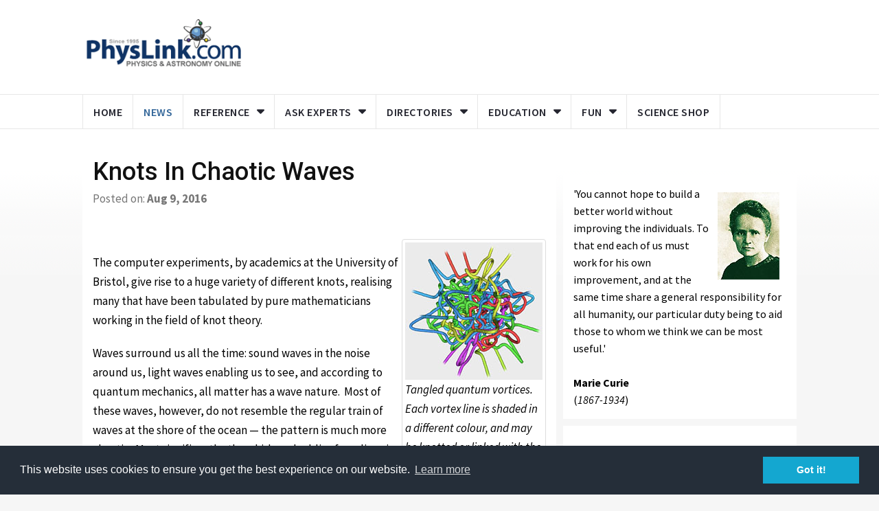

--- FILE ---
content_type: text/html;charset=UTF-8
request_url: https://www.physlink.com/news/knots-in-chaotic-waves.cfm
body_size: 9703
content:












		










































































	






	

	






	
    
	





<!DOCTYPE html>
<html lang="en">
    <head>
		
		<meta charset="utf-8">
        <meta http-equiv="X-UA-Compatible" content="IE=edge">
        <meta name="viewport" content="width=device-width, initial-scale=1">
        <meta http-equiv="PICS-Label" content='(PICS-1.1 "//www.classify.org/safesurf/" L gen true for "//www.physlink.com" r (SS~~000 1))' />
        <meta name="description" content="New research, using computer models of wave chaos, has shown that three-dimensional tangled vortex filaments can in fact be knotted in many highly complex ways.">
		<meta name="keywords" content="news, physics news, astronomy news, science news, discoveries">
		<meta name="author" content="PhysLink.com, Anton Skorucak">
        <link rel="canonical" href="https://www.physlink.com/news/knots-in-chaotic-waves.cfm" />
        
		
		<META NAME='distribution' CONTENT='Global'>
		<meta name="robots" content="index, follow" />
		
        
        <title>Knots In Chaotic Waves</title>
		
        
        <!-- jquery ui css -->
        <link href="//cdn.physlink.com/assets/css/jquery-ui.min.css" rel="stylesheet" media="print" onload="this.media='all'" />
        <!-- Bootstrap -->
        <link href="//cdn.physlink.com/assets/css/bootstrap.min.css" rel="stylesheet" media="print" onload="this.media='all'" /> 

        <!-- Navigation css-->
        <link href="//cdn.physlink.com/assets/bootsnav/css/bootsnav.css" rel="stylesheet" media="print" onload="this.media='all'" />
         <!-- font awesome -->
        <link href="//cdn.physlink.com/assets/font-awesome/css/font-awesome.min.css" rel="stylesheet" type="text/css"/>


        <!-- Important Owl stylesheet -->
        <link href="//cdn.physlink.com/assets/owl-carousel/owl.carousel.css" rel="stylesheet" media="print" onload="this.media='all'" />
        <!-- Default Theme -->
        <link href="//cdn.physlink.com/assets/owl-carousel/owl.theme.css" rel="stylesheet" media="print" onload="this.media='all'" />
        <!-- owl transitions -->
        <link href="//cdn.physlink.com/assets/owl-carousel/owl.transitions.css" rel="stylesheet" media="print" onload="this.media='all'" /> 
        <!-- style css -->
		<link rel="stylesheet" href="//cdn.physlink.com/assets/css/style.css" rel="stylesheet" media="print" onload="this.media='all'" /> 


                
		<script src="//cdn.physlink.com/assets/js/lazysizes.min.js" async=""></script>
 
        
<!-- Favicon and touch icons -->
<link rel="apple-touch-icon" sizes="57x57" href="//cdn.physlink.com/images/ico/apple-icon-57x57.png">
<link rel="apple-touch-icon" sizes="60x60" href="//cdn.physlink.com/images/ico/apple-icon-60x60.png">
<link rel="apple-touch-icon" sizes="72x72" href="//cdn.physlink.com/images/ico/apple-icon-72x72.png">
<link rel="apple-touch-icon" sizes="76x76" href="//cdn.physlink.com/images/ico/apple-icon-76x76.png">
<link rel="apple-touch-icon" sizes="114x114" href="//cdn.physlink.com/images/ico/apple-icon-114x114.png">
<link rel="apple-touch-icon" sizes="120x120" href="//cdn.physlink.com/images/ico/apple-icon-120x120.png">
<link rel="apple-touch-icon" sizes="144x144" href="//cdn.physlink.com/images/ico/apple-icon-144x144.png">
<link rel="apple-touch-icon" sizes="152x152" href="//cdn.physlink.com/images/ico/apple-icon-152x152.png">
<link rel="apple-touch-icon" sizes="180x180" href="//cdn.physlink.com/images/ico/apple-icon-180x180.png">
<link rel="icon" type="image/png" sizes="192x192"  href="//cdn.physlink.com/images/ico/android-icon-192x192.png">
<link rel="icon" type="image/png" sizes="32x32" href="//cdn.physlink.com/images/ico/favicon-32x32.png">
<link rel="icon" type="image/png" sizes="96x96" href="//cdn.physlink.com/images/ico/favicon-96x96.png">
<link rel="icon" type="image/png" sizes="16x16" href="//cdn.physlink.com/images/ico/favicon-16x16.png">
<link rel="manifest" href="//cdn.physlink.com/images/ico/manifest.json">
<meta name="msapplication-TileColor" content="#ffffff">
<meta name="msapplication-TileImage" content="//cdn.physlink.com/images/ico/ms-icon-144x144.png">
<meta name="theme-color" content="#ffffff">


        
        
    </head>
    <body>
    

    

        <!-- *** START PAGE HEADER SECTION *** -->
        <header>

            <!-- START MIDDLE SECTION -->
            <div class="header-mid hidden-xs hidden-sm">
                <div class="container">
                    <div class="row">
                        <div class="col-sm-3">
                            <div class="logo">
                                <a href="/index.cfm"><img src="//cdn.physlink.com/images/PhysLinkLogo.png" class="img-responsive" alt="PhysLink.com" width="262" height="76"></a>

                            </div>
                        </div>
                        <div class="col-sm-9 hidden-print">
                                                
							
                         	<!-- TOP BANNER AD-->
                            
<script async src="https://pagead2.googlesyndication.com/pagead/js/adsbygoogle.js?client=ca-pub-1898540027318733"
     crossorigin="anonymous"></script>
<!-- PhysLink Top Banner -->
<ins class="adsbygoogle"
     style="display:inline-block;width:728px;height:90px"
     data-ad-client="ca-pub-1898540027318733"
     data-ad-slot="3163843440"></ins>
<script>
     (adsbygoogle = window.adsbygoogle || []).push({});
</script> 
							     
                                            
                        </div>
                    </div>
                </div>
            </div>
            <!-- END OF /. MIDDLE SECTION -->
            <!-- START NAVIGATION -->
				            <nav class="navbar navbar-default navbar-sticky navbar-mobile bootsnav">

                <div class="container">            
                    <!-- Start Header Navigation -->
                    <div class="navbar-header">
                        <button type="button" class="navbar-toggle" data-toggle="collapse" data-target="#navbar-menu" name="Menu" title="Menu">
                            <i class="fa fa-bars"></i>
                        </button>
                        <a class="navbar-brand hidden-md hidden-lg" href="/index.cfm"><img src="//cdn.physlink.com/images/physlinklogo.png" class="img-responsive logo" alt="PhysLink.com" width="262" height="76"></a>
                    </div>
                    <!-- End Header Navigation -->
                    <!-- Collect the nav links, forms, and other content for toggling -->
                    <div class="collapse navbar-collapse" id="navbar-menu">
                        <ul class="nav navbar-nav navbar-left" data-in="" data-out="">
                            <li ><a href="/index.cfm">Home</a></li>
                            <li class="active"><a href="/news/index.cfm">News</a></li>
                            <li class="dropdown megamenu-fw">
                                <a href="#" class="dropdown-toggle" data-toggle="dropdown">Reference</a>
                                <ul class="dropdown-menu megamenu-content" role="menu">
                                    <li>
                                        <div class="row">
                                            <div class="col-menu col-md-4">
                                                <h6 class="title"><i class="fa fa-thermometer-half"></i> Constants</h6>
                                                <div class="content">
                                                    <ul class="menu-col">
                                                    	<LI><a href='/reference/physicalconstants.cfm'>Fundamental Physical Constants</a></LI>
														<LI><a href='/reference/aircomposition.cfm'>Air Composition</a></LI>
														<LI><a href='/reference/astrophysical.cfm'>Astro-physical Constants</a>
														<LI><a href='/reference/frictioncoefficients.cfm'>Coefficients of Friction</a></LI>
														<LI><a href='/reference/indicesofrefraction.cfm'>Indices Of Refraction</a></LI>
														<LI><a href='/reference/particledata.cfm'>Nuclear & Particle Data</a></LI>
														<LI><a href='/reference/mathconstants.cfm'>Special Math Constants</a></LI>					
                                                    </ul>
                                                </div>
                                            </div><!-- end col-4 -->

                                            <div class="col-menu col-md-4">
                                                <h6 class="title"><i class="fa fa-calculator"></i> Calculators &amp; Apps</h6>
                                                <div class="content">
                                                    <ul class="menu-col">
                                                        <LI><a href='/reference/unitconversion.cfm'>Unit Conversion</a></LI>
                                                        <LI><a href='/reference/periodictable.cfm'>Periodic Table of Elements</a></LI>
                                                        <LI><a href='/reference/exacttime.cfm'>Time Reference &amp; Exact Time</a></LI>
                                                        <LI><a href='/reference/weather.cfm'>Humidex & Windchill Calculator</a></LI>
                                                        
                                                    </ul>
                                                </div>
                                            </div><!-- end col-4 -->                                       
                                            
                                            <div class="col-menu col-md-4">
                                                <h6 class="title">Other</h6>
                                                <div class="content">
                                                    <ul class="menu-col">
														<LI><a href='/reference/decimalprefixes.cfm'>Decimal Multiples & Prefixes</a></LI>
														<LI><a href='/reference/glossary.cfm'>Physics Glossary</a></LI>
														<LI><a href='/reference/greekalphabet.cfm'>Greek Alphabet</a></LI>					
														<LI><a href='/reference/materialssafety.cfm'>Materials Safety Info</a></LI>
														<LI><a href='/reference/physicsnobel.cfm'>Nobel Prize & Bruce Medal Info</a></LI>
                                                    </ul>
                                                </div>
                                            </div><!-- end col-6 -->
                                              
                                            
                                        </div><!-- end row -->
                                    </li>
                                </ul>
                            </li>
                            <li class="dropdown megamenu-fw">
                                <a href="#" class="dropdown-toggle" data-toggle="dropdown">Ask Experts</a>
                                <ul class="dropdown-menu megamenu-content" role="menu">
                                    <li>
                                        <div class="row">
                                            <div class="col-menu col-md-6">
                                                <h6 class="title">Answers</h6>
                                                <div class="content">
                                                    <ul class="menu-col">
                                                    	<LI><A HREF='/education/askexperts/ae_mechanics.cfm'>Classical Mechanics</A></LI>
														<LI><A HREF='/education/askexperts/ae_thermo.cfm'>Thermodynamics</A></LI>
														<LI><A HREF='/education/askexperts/ae_em.cfm'>Electricity &amp; Magnetism</A></LI>
														<LI><A HREF='/education/askexperts/ae_sound.cfm'>Waves in Matter, Sound</A></LI>
														<LI><A HREF='/education/askexperts/ae_optics.cfm'>Light, Optics and Photonics</A></LI>
														<LI><A HREF='/education/askexperts/ae_nuclear.cfm'>Atomic &amp; Nuclear</A></LI>
														<LI><A HREF='/education/askexperts/ae_quantum.cfm'>Quantum Mechanics</A></LI>
														<LI><A HREF='/education/askexperts/ae_relativity.cfm'>Special &amp; General Relativity</A></LI>
														<LI><A HREF='/education/askexperts/ae_astro.cfm'>Astronomy &amp; Astrophysics</A></LI>
														<LI><A HREF='/education/askexperts/ae_reference.cfm'>Definitions &amp; Reference</A></LI>
														<LI><A HREF='/education/askexperts/ae_answers.cfm'>All Answers, all categories</A></LI>				
                                                    </ul>
                                                </div>
                                            </div><!-- end col-4 -->

                                            <div class="col-menu col-md-6">
                                                <h6 class="title">Questions</h6>
                                                <div class="content">
                                                    <ul class="menu-col">
                                                        <LI><a href='/education/askexperts/'>Unanswered Questions</a></LI>
                                                    </ul>
                                                </div>
                                            </div><!-- end col-4 -->                                
                                            
                                                   
                                            
                                        </div><!-- end row -->
                                    </li>
                                </ul>
                            </li>
                            <li class="dropdown">
                                <a href="#" class="dropdown-toggle" data-toggle="dropdown" >Directories</a>
                                <ul class="dropdown-menu">
									<LI><a href='/directories/departments/'>University and College Departments</a></LI>
									<LI><a href='/directories/institutes.cfm'>Institutes and National Labs</a></LI>
									<LI><a href='/directories/societies.cfm'>Professional Societies</a></LI>
									<LI><a href='/directories/studentsocieties.cfm'>Student Societies</a></LI>
									<LI><a href='/directories/journals.cfm'>Journals</a></LI>
									<LI><a href='/directories/publishers.cfm'>Publishers</a></LI>
									<LI><a href='/directories/companies.cfm'>Companies</a></LI>
                                </ul>
                            </li>
                            <li class="dropdown">
                                <a href="#" class="dropdown-toggle" data-toggle="dropdown" >Education</a>
                                <ul class="dropdown-menu">
                  					<li><a href="/education/gradadvisor.cfm">Grad Advisor</a></li>
                  					<li><a href="/education/essays.cfm">Essays</a></li>
				  					<li><a href="/education/astronomy.cfm">Astronomy</a></li> 
				  					<li><a href="/education/history.cfm">History of Physics</a></li>   				                 
                  					<li><a href="/education/educationreference.cfm">Reference for Educators</a></li>
				  					<li><a href="/education/youth.cfm">Youth Science</a></li>
				  					<li><a href="/education/newtheories.cfm">New Theories</a></li>
                                </ul>
                            </li>                            
                            
                            <li class="dropdown megamenu-fw">
                                <a href="#" class="dropdown-toggle" data-toggle="dropdown">Fun</a>
                                <ul class="dropdown-menu megamenu-content" role="menu">
                                    <li>
                                        <div class="row">
                                            <div class="col-menu col-md-6">
                                                <h6 class="title">Cartoons</h6>
                                                <div class="content">
                                                    <ul class="menu-col">
														<LI><a href='/fun/ricklondon.cfm'>Cartoons by Rick London</A></LI>
														<LI><a href='/fun/parisi.cfm'>Cartoons by Mark Parisi</A></LI>
														<LI><a href='/fun/mcpherson.cfm'>Cartoons by John McPherson</A></LI>
														<LI><a href='/fun/amerongen.cfm'>Cartoons by Jerry Van Amerongen</A></LI>
														<LI><a href='/fun/solvaycongress.cfm'>Solvay ala PhysLink.com</A></LI>				
                                                    </ul>
                                                </div>
                                            </div><!-- end col-4 -->

                                            <div class="col-menu col-md-6">
                                                <h6 class="title">Jokes, etc.</h6>
                                                <div class="content">
                                                    <ul class="menu-col">
                                                        <LI><a href='/fun/jokes.cfm'>Jokes, jokes and more jokes</A></LI>
                                                        <LI><a href='/fun/physicsparty.cfm'>Physics Party</A></LI>
														<LI><a href='/fun/chemistsparty.cfm'>Chemist's equiVALENT Party</A></LI>
														<LI><a href='/fun/physicsmajor.cfm'>Physics Major?</A></LI>
														<LI><a href='/fun/istheresanta.cfm'>Is there Santa?</A></LI>
														<LI><a href='/fun/nasachristmas.cfm'>'Twas The Night Before Christmas, NASA-style</A></LI>
														<LI><a href='/fun/universepoem.cfm'>The Fate of the Universe</A></LI>
														<LI><a href='/fun/tenastronomycommandments.cfm'>The Ten Commandments for Amateur Astronomers</A></LI>
                                                    </ul>
                                                </div>
                                            </div><!-- end col-4 -->                                
                                            
                                                   
                                            
                                        </div><!-- end row -->
                                    </li>
                                </ul>
                            </li>
                            <li><a href="https://www.xump.com">Science Shop</a></li>
                        </ul>
                    </div><!-- /.navbar-collapse -->
                </div>
            </nav>
            <!-- END OF/. NAVIGATION -->
        </header>
        <!-- *** END OF /. PAGE HEADER SECTION *** -->
        <!-- *** START PAGE MAIN CONTENT *** -->
        <main class="page_main_wrapper">
  
           

<!-- XUMP PROMO -->      



            
<!-- END OF /. XUMP PROMO -->   


            
            <!-- END OF /. PAGE TITLE --> 
            <div class="container">
                <div class="row row-m">
                    <!-- START MAIN CONTENT -->
                    <div class="col-sm-8 col-p  main-content">
                        <div class="theiaStickySidebar">
                            <div class="post_details_inner">
                                <div class="post_details_block details_block2">
                                    <div class="post-header">
                                        <h1>Knots In Chaotic Waves</h1>
                                    </div> 

<p class="text-muted">Posted on: <B>Aug 9, 2016</B></p><BR>





<div class="thumbnail with-caption pull-right"> 
<img src="/news/images/tangled-quantum-vortices.jpg" width="200" height="200" alt="<p>Tangled quantum vortices. Each vortex line is shaded in a different colour, and may be knotted or linked with the others.</p>

<p>School of Physics © University of Bristol</p>
">
<div style="max-width:200px; word-wrap:break-word; font-style: italic;"><p>Tangled quantum vortices. Each vortex line is shaded in a different colour, and may be knotted or linked with the others.</p>

<p>School of Physics © University of Bristol</p>
</div>
</div>

                                    
<p><p>The computer experiments, by academics at the University of Bristol, give rise to a huge variety of different knots, realising many that have been tabulated by pure mathematicians working in the field of knot theory.</p>

<p>Waves surround us all the time: sound waves in the noise around us, light waves enabling us to see, and according to quantum mechanics, all matter has a wave nature.  Most of these waves, however, do not resemble the regular train of waves at the shore of the ocean — the pattern is much more chaotic.  Most significantly, the whirls and eddies form lines in space called vortices.  Along these lines, the wave intensity is zero, and natural wave fields - light, sound and quantum matter - are filled with a dense tangle of these null filaments.</p>

<p>Mark Dennis, Professor of Theoretical Physics in the School of Physics, said: 'Although the computer models were framed in the language of quantum waves, these results are expected to be completely general, suggesting a new understanding of the complexity of the three-dimensional optical and acoustic landscapes that surround us every day.'</p>

<p>More than 40 years ago, Bristol physicians Professor Sir Michael Berry and Professor John Nye discovered vortices were originally understood to be a crucial part of wave phenomena.</p>

<p>This work is part of the Scientific Properties of Complex Knots (SPOCK) project, a collaboration between the Universities of Bristol and Durham. The aim of the project is to create new computational tools and mathematical techniques for the analysis, synthesis and exploitation of knotted structures in a wide range of complex physical phenomena.</p>

<p>The research, funded by the Leverhulme Trust, is published today in Nature Communications</p>
</p>
<p><a href="/news/index.cfm">< Back to more news</a></p>
<div class="well">News Story Origin and Copyright: <A HREF="http://www.bristol.ac.uk" TARGET="_blank">UBristol</A><BR>
<A HREF="http://www.bristol.ac.uk/news/2016/july/knots.html" TARGET="_blank">Click here</A> for the original news release.</div>





</TD></TR></TABLE>





 
                                 </div>
                                <!-- Post footer -->
                            </div>
    
    
                           
                            
                        
                            
                            
                            
 
                           <!-- START BOOKS -->
                            <div class="comments-container hidden-print">
                                
 
                            </div>
                            <!-- END OF /. BOOKS --> 
                            
                        </div>
                    </div>
                    <!-- END OF /. MAIN CONTENT -->
                    
                    <!-- START SIDE CONTENT -->
                    <div class="col-sm-4 col-p rightSidebar hidden-print">
                        <div class="theiaStickySidebar">
                            <!-- START ADVERTISEMENT -->
                            <div class="add-inner">
                            
                    
                            
                            
   
                            
                            
                            



                            </div>
                            <!-- END OF /. ADVERTISEMENT -->
                            
                            
                              <!-- START QUOTE -->
                            <div class="add-inner">
                       
   		
		
		
	




 


<A HREF='http://en.wikipedia.org/wiki/Marie_Curie' TARGET='_blank'><IMG src="//cdn.physlink.com/education/biography/images/Curie1.jpg" border="0" hspace="10" vspace="10" align="right" alt="Marie Curie" width="90" height="127"></A>

'You cannot hope to build a better world without improving the individuals.  To that end each of us must work for his own improvement, and at the same time share a general responsibility for all humanity, our particular duty being to aid those to whom we think we can be most useful.'<br><br><B>Marie Curie</B><BR>(<I>1867-1934</I>)


                            </div>
                            <!-- END OF /. QUOTE --> 
                            
                               
                                
                               
                                
                                <div class="add-inner">
                                    <div class="panel_body">

<H3>Top 100 Lists:</H3>   
<UL>
<LI><a href="https://www.xump.com/Top-100-Science-Kits.cfm">Science Kits</a></LI>
<LI><a href="https://www.xump.com/Top-100-Science-Supplies.cfm">Science Supplies</a></LI>
<LI><a href="https://www.xump.com/Top-100-Christmas-Gifts.cfm">Science Toys &amp; Gifts</a></LI>
<LI><a href="https://www.xump.com/Top-100-Corporate-Desk-Gifts.cfm">Corporate Gifts</a></LI>
<LI><a href="https://www.xump.com/Top-100-Stocking-Stuffers.cfm">Stocking Stuffers</a></LI>
</UL>                                      
    
<H3>Popular Products:</H3>   
<UL>
<LI><a href="https://www.xump.com/science/DeskToys.cfm">Scientific Desk Toys</a></LI>
<LI><a href="https://www.xump.com/science/PhysicsKits.cfm">Physics Kits</a></LI>
<LI><a href="https://www.xump.com/science/SolarCellsProd.cfm">Hobby Solar Cells</a></LI>
<LI><a href="https://www.xump.com/science/PhysicsLabGear.cfm">Physics Lab Supplies</a></LI>
<LI><a href="https://www.xump.com/science/TestingMeasurement.cfm">Test &amp; Measurement</a></LI>
<LI><a href="https://www.xump.com/science/OpticsLasers.cfm">Optics &amp; Lasers</a></LI>
<LI><a href="https://www.xump.com/science/Hobby-DC-Motors.cfm">Hobby DC Motors</a></LI>
<LI><a href="https://www.xump.com/science/Battery-Holders.cfm">Battery Holders</a></LI>
</UL>                                    		

<H3>Science Articles:</H3>      
<UL>
<LI><a href="https://www.xump.com/blog/seven-hot-summer-science-experiments/">7 Hot Summer Science Experiments</a></LI>
<LI><a href="https://www.xump.com/blog/eight-cool-science-experiments-stem/">8 Science Experiment Ideas</a></LI>
<LI><a href="https://www.xump.com/science-sidebar/science-fair-project-secrets.cfm">Science Fair Advice</a></LI>
<LI><a href="https://www.xump.com/science-sidebar/10-ways-to-keep-kids-interested-in-science.cfm">Keeping Kids Interested in Science</a></LI>
<LI><a href="https://www.xump.com/science-sidebar/cool-summer-science-projects.cfm">Summer Science Projects</a></LI>
</UL>
                                    </div>
                                </div>
                                


                            
                            

                        </div>
                    </div>
                    <!-- END OF /. SIDE CONTENT -->
                </div>
            </div>

              <!-- START ONLINE STORE FEATURED ITEMS -->
            <div class="container hidden-print">
                <div class="row">
                    <div class="col-sm-12">
                        <div class="featured-inner">
                        
                        		<div class="post-head">
                                    <h2 class="title"><strong>Shop</strong> Our Online Science Store</h2>                                    
                                </div>
                            
                            <div id="featured-owl" class="owl-carousel">
                            
												
	                          
                            
                            	
                                <div class="item">
                                    <div class="featured-post">
                                        <a href="https://www.xump.com/science/diy-flashing-led-circuit-kit.cfm" class="news-image"><IMG data-src="//cdn.xump.com/images/Products/diy-flashing-led-circuit-kit-150A.jpg" ALT="Flashing LED Circuit DIY Electronics Kit." title="Flashing LED Circuit DIY Electronics Kit." BORDER="0"  class="lazyload img-responsive" height="150" width="150"></a>
                                        <div class="post-text">                                            
                                            <h4>Flashing LED Circuit DIY Electronics Kit</h4>
                                            <ul class="authar-info">
                                                <li><S>$4.99</S> $2.95</li>                                            </ul>
                                        </div>
                                    </div>
                                </div>
                                
                                <div class="item">
                                    <div class="featured-post">
                                        <a href="https://www.xump.com/science/solar-diy-micro-car-kit.cfm" class="news-image"><IMG data-src="//cdn.xump.com/images/Products/solar-diy-micro-car-kit-150A.jpg" ALT="Solar Micro Car Kit DIY STEM Kit." title="Solar Micro Car Kit DIY STEM Kit." BORDER="0"  class="lazyload img-responsive" height="150" width="150"></a>
                                        <div class="post-text">                                            
                                            <h4>Solar Micro Car Kit DIY STEM Kit</h4>
                                            <ul class="authar-info">
                                                <li><S>$9.99</S> $5.95</li>                                            </ul>
                                        </div>
                                    </div>
                                </div>
                                
                                <div class="item">
                                    <div class="featured-post">
                                        <a href="https://www.xump.com/science/wire-maze-electricity-diy-stem-kit.cfm" class="news-image"><IMG data-src="//cdn.xump.com/images/Products/wire-maze-electricity-diy-stem-kit-150A.jpg" ALT="Wire Maze Electricity DIY STEM Kit." title="Wire Maze Electricity DIY STEM Kit." BORDER="0"  class="lazyload img-responsive" height="150" width="150"></a>
                                        <div class="post-text">                                            
                                            <h4>Wire Maze Electricity DIY STEM Kit</h4>
                                            <ul class="authar-info">
                                                <li><S>$9.99</S> $5.95</li>                                            </ul>
                                        </div>
                                    </div>
                                </div>
                                
                                <div class="item">
                                    <div class="featured-post">
                                        <a href="https://www.xump.com/science/water-powered-car-diy-stem-kit.cfm" class="news-image"><IMG data-src="//cdn.xump.com/images/Products/water-powered-car-diy-stem-kit-150A.jpg" ALT="3-in-1 Alternative Energy Car DIY STEM Kit." title="3-in-1 Alternative Energy Car DIY STEM Kit." BORDER="0"  class="lazyload img-responsive" height="150" width="150"></a>
                                        <div class="post-text">                                            
                                            <h4>3-in-1 Alternative Energy Car DIY STEM Kit</h4>
                                            <ul class="authar-info">
                                                <li><S>$19.99</S> $14.95</li>                                            </ul>
                                        </div>
                                    </div>
                                </div>
                                
                                <div class="item">
                                    <div class="featured-post">
                                        <a href="https://www.xump.com/science/solar-battery-car-diy-stem-kit.cfm" class="news-image"><IMG data-src="//cdn.xump.com/images/Products/solar-battery-car-diy-stem-kit-150A.jpg" ALT="Solar + Battery Car DIY STEM Kit." title="Solar + Battery Car DIY STEM Kit." BORDER="0"  class="lazyload img-responsive" height="150" width="150"></a>
                                        <div class="post-text">                                            
                                            <h4>Solar + Battery Car DIY STEM Kit</h4>
                                            <ul class="authar-info">
                                                <li><S>$11.99</S> $6.95</li>                                            </ul>
                                        </div>
                                    </div>
                                </div>
                                
                                <div class="item">
                                    <div class="featured-post">
                                        <a href="https://www.xump.com/science/solar-fan-mini-stem-kit.cfm" class="news-image"><IMG data-src="//cdn.xump.com/images/Products/solar-fan-mini-stem-kit-150A.jpg" ALT="Solar & Battery Fan DIY STEM Kit." title="Solar & Battery Fan DIY STEM Kit." BORDER="0"  class="lazyload img-responsive" height="150" width="150"></a>
                                        <div class="post-text">                                            
                                            <h4>Solar & Battery Fan DIY STEM Kit</h4>
                                            <ul class="authar-info">
                                                <li><S>$9.99</S> $6.95</li>                                            </ul>
                                        </div>
                                    </div>
                                </div>
                                
                                <div class="item">
                                    <div class="featured-post">
                                        <a href="https://www.xump.com/science/fan-diy-micro-car-kit.cfm" class="news-image"><IMG data-src="//cdn.xump.com/images/Products/fan-diy-micro-car-kit-150A.jpg" ALT="Fan Micro Car DIY STEM Kit." title="Fan Micro Car DIY STEM Kit." BORDER="0"  class="lazyload img-responsive" height="150" width="150"></a>
                                        <div class="post-text">                                            
                                            <h4>Fan Micro Car DIY STEM Kit</h4>
                                            <ul class="authar-info">
                                                <li><S>$9.99</S> $5.95</li>                                            </ul>
                                        </div>
                                    </div>
                                </div>
                                
                                <div class="item">
                                    <div class="featured-post">
                                        <a href="https://www.xump.com/science/doodling-shake-bot-stem-diy-kit.cfm" class="news-image"><IMG data-src="//cdn.xump.com/images/Products/doodling-shake-bot-stem-diy-kit-150A.jpg" ALT="Doodling Shake Bot DIY STEM Kit | xUmp.com Creative Robotics + Drawing Kit." title="Doodling Shake Bot DIY STEM Kit | xUmp.com Creative Robotics + Drawing Kit." BORDER="0"  class="lazyload img-responsive" height="150" width="150"></a>
                                        <div class="post-text">                                            
                                            <h4>Doodling Shake Bot DIY STEM Kit | xUmp.com Creative Robotics + Drawing Kit</h4>
                                            <ul class="authar-info">
                                                <li><S>$9.99</S> $5.95</li>                                            </ul>
                                        </div>
                                    </div>
                                </div>
                                	
                                

                            </div>
                        </div>
                    </div>
                </div>
            </div>
            <!-- END OF /. ONLINE STORE FEATURED ITEMS --> 
            
            <div class="container hidden-print">
                <div class="row">
                    <div class="col-sm-12">
                        <div class="featured-inner">
                        	 <div id="waldo-tag-3296"></div>
                        </div>
                    </div>
                </div>
            </div>

        </main>
        <!-- *** END OF /. PAGE MAIN CONTENT *** -->
        <!-- *** START FOOTER *** -->
        <footer>
            <div class="container">
                <div class="row">
                    <!-- START FOOTER BOX (About) -->
                    <div class="col-sm-4 footer-box">
                        <div class="about-inner">
                            
                            <h2 class="wiget-title">PhysLink.com</h2>
                            <p>Comprehensive physics and astronomy online education, research and reference web site founded in 1995 by a physicist Anton Skorucak.</p>
                        </div>
                    </div>
                    <!--  END OF /. FOOTER BOX (About) -->
                    <!-- START FOOTER BOX (Category) -->
                    <div class="col-sm-4 footer-box">
						<div class="about-inner">
  							<h3 class="wiget-title">Contact Us</h3>
                            <ul>
                                <li><i class="fa fa-envelope-o"></i><a href="/siteinfo/">Send us a message</a></li>
                            </ul>
                        </div>
                    </div>
                    <!-- END OF /. FOOTER BOX (Category) -->
                    <!-- START FOOTER BOX (Recent Post) -->
                    <div class="col-sm-4 footer-box">
 
                    </div>
                    <!-- END OF /. FOOTER BOX (Recent Post) -->
                </div>
            </div>
        </footer>
        <!-- *** END OF /. FOOTER *** -->
        <!-- *** START SUB FOOTER *** -->
        <div class="sub-footer">
            <div class="container">
                <div class="row">
                    <div class="col-xs-12 col-sm-5 col-md-5">
                        <div class="copy">&copy; Copyright 1995-2026 PhysLink.com</div>
                    </div>
                    <div class="col-xs-12 col-sm-7 col-md-7">
                        <ul class="footer-nav">
                            <li><a href="/siteinfo/privacystatement.cfm">Privacy Policy</a></li>
                            <li><a href="/siteinfo/cookiepolicy.cfm">Cookie Policy</a></li>
                            <li><a href="/siteinfo/legal.cfm">Legal Info</a></li>
                        </ul>
                    </div>
                </div>
                
            </div>
        </div>     
        
        

        
        <!-- *** END OF /. SUB FOOTER *** -->
        <!-- jQuery (necessary for Bootstrap's JavaScript plugins) -->
        <script src="//cdn.physlink.com/assets/js/jquery.min.js"></script>
         <!-- jquery ui js -->
        <script src="//cdn.physlink.com/assets/js/jquery-ui.min.js"></script> 
        <!-- Include all compiled plugins (below), or include individual files as needed -->
        <script src="//cdn.physlink.com/assets/js/bootstrap.min.js"></script>
        <!-- Bootsnav js -->
        <script src="//cdn.physlink.com/assets/bootsnav/js/bootsnav.js"></script>
        <!-- theia sticky sidebar -->
        <script src="//cdn.physlink.com/assets/js/theia-sticky-sidebar.js"></script>
        <!-- owl include js plugin -->
        <script src="//cdn.physlink.com/assets/owl-carousel/owl.carousel.min.js"></script>
        <!-- custom js -->
        <script src="//cdn.physlink.com/assets/js/custom.js"></script>
        
 <script type="text/javascript">

  var _gaq = _gaq || [];
  _gaq.push(['_setAccount', 'UA-2500805-1']);
  _gaq.push(['_trackPageview']);

  (function() {
    var ga = document.createElement('script'); ga.type = 'text/javascript'; ga.async = true;
    ga.src = ('https:' == document.location.protocol ? 'https://ssl' : 'http://www') + '.google-analytics.com/ga.js';
    var s = document.getElementsByTagName('script')[0]; s.parentNode.insertBefore(ga, s);
  })();

</script>

<script src="//cdnjs.cloudflare.com/ajax/libs/cookieconsent2/3.0.3/cookieconsent.min.js"></script>
<script>
window.addEventListener("load", function(){
window.cookieconsent.initialise({
  "palette": {
    "popup": {
      "background": "#252e39"
    },
    "button": {
      "background": "#14a7d0"
    }
  },
  "content": {
    "href": "//www.physlink.com/siteinfo/cookiepolicy.cfm"
  }
})});
</script>

        
    </body>
</html>






--- FILE ---
content_type: text/html; charset=utf-8
request_url: https://www.google.com/recaptcha/api2/aframe
body_size: 269
content:
<!DOCTYPE HTML><html><head><meta http-equiv="content-type" content="text/html; charset=UTF-8"></head><body><script nonce="U8DtPtPJkAFMZ96XT0uBQw">/** Anti-fraud and anti-abuse applications only. See google.com/recaptcha */ try{var clients={'sodar':'https://pagead2.googlesyndication.com/pagead/sodar?'};window.addEventListener("message",function(a){try{if(a.source===window.parent){var b=JSON.parse(a.data);var c=clients[b['id']];if(c){var d=document.createElement('img');d.src=c+b['params']+'&rc='+(localStorage.getItem("rc::a")?sessionStorage.getItem("rc::b"):"");window.document.body.appendChild(d);sessionStorage.setItem("rc::e",parseInt(sessionStorage.getItem("rc::e")||0)+1);localStorage.setItem("rc::h",'1768617241952');}}}catch(b){}});window.parent.postMessage("_grecaptcha_ready", "*");}catch(b){}</script></body></html>